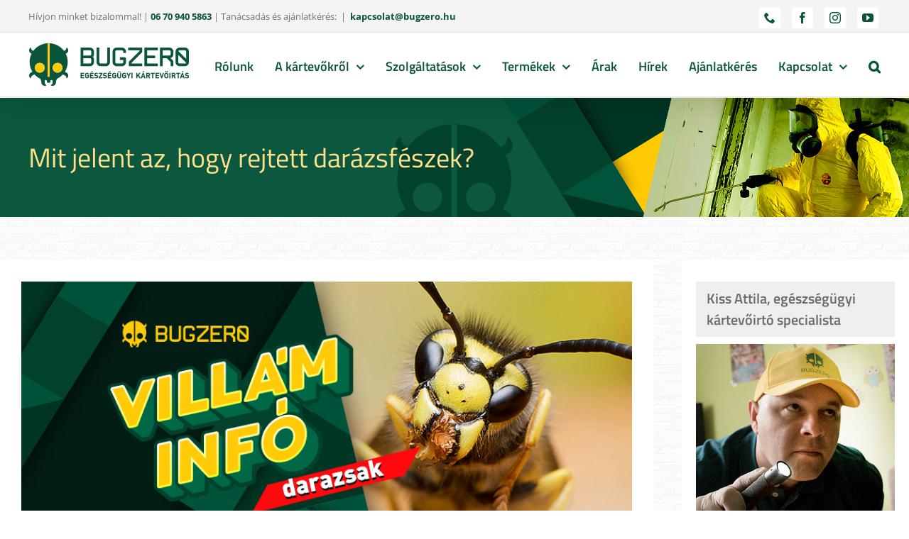

--- FILE ---
content_type: image/svg+xml
request_url: https://bugzero.hu/wp-content/uploads/bugzero_logo_footer.svg
body_size: 4174
content:
<?xml version="1.0" encoding="utf-8"?>
<!-- Generator: Adobe Illustrator 17.0.0, SVG Export Plug-In . SVG Version: 6.00 Build 0)  -->
<!DOCTYPE svg PUBLIC "-//W3C//DTD SVG 1.1//EN" "http://www.w3.org/Graphics/SVG/1.1/DTD/svg11.dtd">
<svg version="1.1" id="Réteg_1" xmlns="http://www.w3.org/2000/svg" xmlns:xlink="http://www.w3.org/1999/xlink" x="0px" y="0px"
	 width="277px" height="80px" viewBox="0 0 277 80" enable-background="new 0 0 277 80" xml:space="preserve">
<g>
	<g>
		<g>
			<g>
				<g>
					<path fill="#FFCA05" d="M65.171,54.034l-2.731-1.411c3.127-4.987,4.936-10.885,4.936-17.204c0-5.155-1.236-10.028-3.423-14.356
						l1.218-0.629c2.81-1.452,3.915-4.92,2.463-7.73c-0.388-0.751-0.923-1.393-1.591-1.908c-0.185-0.143-0.436-0.165-0.644-0.058
						c-0.208,0.107-0.334,0.325-0.325,0.559c0.07,1.754-0.891,3.407-2.448,4.212l-1.599,0.826
						C55.337,8.68,46.356,3.562,36.287,3.038v57.065c0,0.703-0.57,1.273-1.273,1.273h-0.817c-0.703,0-1.273-0.57-1.273-1.273V3.038
						C22.86,3.562,13.902,8.676,8.23,16.326l-1.583-0.818c-1.557-0.805-2.518-2.458-2.448-4.212
						c0.009-0.234-0.117-0.451-0.325-0.559c-0.208-0.107-0.459-0.085-0.644,0.058c-0.667,0.515-1.203,1.156-1.591,1.908
						c-1.452,2.81-0.347,6.278,2.463,7.73l1.208,0.624c-2.181,4.329-3.413,9.204-3.413,14.361c0,6.319,1.809,12.217,4.936,17.204
						l-2.731,1.411c-2.81,1.452-3.915,4.92-2.463,7.73c0.388,0.751,0.923,1.393,1.591,1.908c0.185,0.143,0.436,0.165,0.644,0.058
						c0.208-0.107,0.334-0.325,0.325-0.559c-0.07-1.754,0.891-3.407,2.448-4.212l3.576-1.848c1.907,2.117,4.087,3.983,6.49,5.538
						c0.908,0.586,1.853,1.134,2.827,1.636c0,0,2.207,0.705,2.667,7.31l0.019,0.001c0.192,2.991,2.685,5.366,5.723,5.366
						c0.845,0,1.661-0.181,2.425-0.538c0.212-0.099,0.347-0.311,0.347-0.545c0-0.234-0.135-0.446-0.347-0.545
						c-1.59-0.743-2.618-2.356-2.618-4.109v-1.129c0.017-0.101,0.028-0.203,0.028-0.308v-1.153c0-1.239,1.201-2.194,2.496-1.797
						c0.776,0.246,1.286,0.983,1.286,1.797v1.163c0,1.04,0.851,1.891,1.891,1.891h1.486h0.87c1.04,0,1.891-0.851,1.891-1.891v-1.163
						c0-0.813,0.51-1.551,1.286-1.797c1.295-0.397,2.496,0.558,2.496,1.797v1.153c0,0.118,0.012,0.233,0.033,0.345v1.092
						c0,1.753-1.027,3.366-2.618,4.109c-0.212,0.099-0.347,0.312-0.347,0.545c0,0.234,0.135,0.446,0.347,0.545
						c0.764,0.357,1.58,0.538,2.425,0.538c3.039,0,5.532-2.375,5.723-5.366l0.013,0c0.46-6.604,2.667-7.31,2.667-7.31
						c0.974-0.502,1.92-1.049,2.827-1.636c2.403-1.555,4.583-3.422,6.49-5.538l3.576,1.848c1.557,0.805,2.518,2.458,2.448,4.212
						c-0.009,0.234,0.117,0.451,0.325,0.559c0.208,0.107,0.459,0.085,0.644-0.058c0.667-0.515,1.203-1.156,1.591-1.908
						C69.086,58.954,67.981,55.487,65.171,54.034z M19.326,54.087c-4.683,0-8.479-3.796-8.479-8.479s3.796-8.479,8.479-8.479
						c4.683,0,8.479,3.796,8.479,8.479S24.01,54.087,19.326,54.087z M49.947,54.087c-4.683,0-8.479-3.796-8.479-8.479
						s3.796-8.479,8.479-8.479s8.479,3.796,8.479,8.479S54.63,54.087,49.947,54.087z"/>
				</g>
			</g>
		</g>
		<g>
			<g>
				<g>
					<path fill="#FFCA05" d="M171.509,15.231h19.526v1.332l-17.688,17.734c-0.459,0.414-0.689,0.965-0.689,1.608v6.892h22.972
						v-4.594h-18.377V36.87l17.688-17.734c0.459-0.413,0.689-0.965,0.689-1.608v-6.891h-24.12V15.231z"/>
					<polygon fill="#FFCA05" points="199.448,42.797 222.42,42.797 222.42,38.202 204.042,38.202 204.042,29.014 217.825,29.014 
						217.825,24.419 204.042,24.419 204.042,15.231 222.42,15.231 222.42,10.636 199.448,10.636 					"/>
					<path fill="#FFCA05" d="M242.318,10.636h-16.08v32.16h4.594V29.014h7.213l6.57,6.662v7.121h4.594v-8.04
						c0-0.597-0.23-1.149-0.643-1.608l-4.365-4.411c2.94-0.873,5.008-3.492,5.008-6.616v-4.594c0-1.884-0.689-3.538-2.022-4.87
						C245.856,11.326,244.202,10.636,242.318,10.636z M244.615,22.122c0,1.286-1.011,2.297-2.297,2.297h-11.486v-9.189h11.486
						c1.286,0,2.297,1.011,2.297,2.297V22.122z"/>
					<path fill="#FFCA05" d="M273.978,12.658c-1.332-1.332-2.986-2.021-4.87-2.021h-9.189c-1.884,0-3.538,0.689-4.87,2.021
						c-1.332,1.332-2.022,2.986-2.022,4.87v18.377c0,1.884,0.689,3.538,2.022,4.87c1.332,1.332,2.986,2.021,4.87,2.021h9.189
						c1.884,0,3.538-0.689,4.87-2.021c1.332-1.333,2.022-2.986,2.022-4.87V17.528C276,15.644,275.311,13.99,273.978,12.658z
						 M269.108,38.202h-9.189c-1.286,0-2.297-1.011-2.297-2.297V23.087l13.645,13.645C270.9,37.605,270.073,38.202,269.108,38.202z
						 M271.406,30.346L257.76,16.701c0.368-0.873,1.149-1.47,2.159-1.47h9.189c1.286,0,2.297,1.011,2.297,2.297V30.346z"/>
				</g>
				<g>
					<path fill="#FFCA05" d="M105.692,10.636h-16.08v32.16h16.08c1.884,0,3.538-0.689,4.87-2.021
						c1.332-1.333,2.021-2.986,2.021-4.87v-4.594c0-1.746-0.597-3.262-1.746-4.594c1.149-1.332,1.746-2.848,1.746-4.594v-4.594
						c0-1.884-0.689-3.538-2.021-4.87C109.23,11.326,107.576,10.636,105.692,10.636z M107.989,35.905
						c0,1.287-1.011,2.297-2.297,2.297H94.206v-9.188h11.486c1.286,0,2.297,1.011,2.297,2.297V35.905z M107.989,22.122
						c0,1.286-1.011,2.297-2.297,2.297H94.206v-9.189h11.486c1.286,0,2.297,1.011,2.297,2.297V22.122z"/>
					<path fill="#FFCA05" d="M135.543,35.905c0,1.057-1.195,2.297-2.297,2.297h-9.189c-1.057,0-2.297-1.24-2.297-2.297V10.636
						h-4.594v25.269c0,0.276,0,0.551,0.046,0.827c0.184,1.424,0.873,2.757,2.021,3.951c1.241,1.24,2.619,1.93,4.181,2.067
						c0.23,0.046,0.413,0.046,0.643,0.046h9.189c0.23,0,0.413,0,0.643-0.046c1.562-0.138,2.94-0.827,4.135-2.067
						c1.195-1.194,1.884-2.527,2.067-3.951c0.046-0.275,0.046-0.551,0.046-0.827V10.636h-4.594V35.905z"/>
					<path fill="#FFCA05" d="M167.691,19.825v-2.297c0-1.884-0.689-3.538-2.022-4.87c-1.332-1.332-2.986-2.021-4.87-2.021h-9.189
						c-1.884,0-3.538,0.689-4.87,2.021c-1.332,1.332-2.022,2.986-2.022,4.87v18.377c0,1.884,0.689,3.538,2.022,4.87
						c1.332,1.332,2.986,2.021,4.87,2.021h9.189c1.884,0,3.538-0.689,4.87-2.021c1.332-1.333,2.022-2.986,2.022-4.87v-0.59v-5.521
						c0-0.488-0.145-0.94-0.397-1.313c-0.27-0.398-0.663-0.703-1.136-0.864c-0.274-0.113-0.567-0.174-0.871-0.174h-8.04v4.594h5.85
						v3.867c0,1.287-1.011,2.297-2.297,2.297h-9.189c-1.286,0-2.297-1.011-2.297-2.297V17.528c0-1.286,1.011-2.297,2.297-2.297
						h9.189c1.286,0,2.297,1.011,2.297,2.297v2.297H167.691z"/>
				</g>
			</g>
		</g>
		<g>
			<g>
				<path fill="#FFCA05" d="M89.612,63.795v-9.321h6.14v1.623h-4.32v2.186h3.679v1.623h-3.679v2.265h4.32v1.623H89.612z"/>
				<path fill="#FFCA05" d="M103.279,62.813c-0.72,0.733-1.584,1.06-2.631,1.06c-0.995,0-1.833-0.34-2.514-1.021
					c-0.406-0.406-0.655-0.877-0.759-1.401c-0.105-0.524-0.157-1.296-0.157-2.317c0-1.021,0.052-1.794,0.157-2.317
					c0.105-0.537,0.353-0.995,0.759-1.401c0.681-0.681,1.519-1.021,2.514-1.021c2.121,0,3.26,1.362,3.509,2.985h-1.833
					c-0.222-0.903-0.772-1.361-1.676-1.361c-0.484,0-0.877,0.17-1.165,0.497c-0.34,0.432-0.445,0.772-0.445,2.618
					c0,1.833,0.079,2.199,0.445,2.631c0.275,0.327,0.668,0.484,1.165,0.484c0.537,0,0.969-0.17,1.296-0.524
					c0.275-0.314,0.419-0.733,0.419-1.244v-0.354h-1.715v-1.518h3.522v1.361C104.169,61.334,103.921,62.132,103.279,62.813z"/>
				<path fill="#FFCA05" d="M105.871,63.795v-9.321h6.14v1.623h-4.32v2.186h3.679v1.623h-3.679v2.265h4.32v1.623H105.871z
					 M109.248,53.57h-1.139l0.838-2.226h1.794L109.248,53.57z"/>
				<path fill="#FFCA05" d="M116.356,63.873c-1.414,0-2.487-0.301-3.404-1.231l1.178-1.178c0.589,0.589,1.388,0.785,2.252,0.785
					c1.073,0,1.65-0.406,1.65-1.152c0-0.327-0.092-0.602-0.288-0.785c-0.183-0.17-0.393-0.262-0.825-0.327l-1.126-0.157
					c-0.799-0.118-1.388-0.367-1.807-0.772c-0.445-0.445-0.668-1.048-0.668-1.833c0-1.663,1.231-2.828,3.247-2.828
					c1.283,0,2.213,0.314,3.011,1.087l-1.152,1.139c-0.589-0.563-1.296-0.642-1.911-0.642c-0.969,0-1.44,0.537-1.44,1.178
					c0,0.236,0.078,0.485,0.275,0.668c0.183,0.17,0.484,0.314,0.864,0.366l1.1,0.157c0.851,0.118,1.388,0.353,1.78,0.72
					c0.498,0.471,0.72,1.152,0.72,1.977C119.813,62.852,118.307,63.873,116.356,63.873z"/>
				<path fill="#FFCA05" d="M120.964,63.795v-1.466l3.98-6.231h-3.81v-1.623h5.957v1.44l-3.993,6.258h3.993v1.623H120.964z"/>
				<path fill="#FFCA05" d="M131.266,63.873c-1.414,0-2.487-0.301-3.404-1.231l1.178-1.178c0.589,0.589,1.388,0.785,2.252,0.785
					c1.073,0,1.65-0.406,1.65-1.152c0-0.327-0.092-0.602-0.288-0.785c-0.183-0.17-0.393-0.262-0.825-0.327l-1.126-0.157
					c-0.799-0.118-1.388-0.367-1.807-0.772c-0.445-0.445-0.668-1.048-0.668-1.833c0-1.663,1.231-2.828,3.247-2.828
					c1.283,0,2.212,0.314,3.011,1.087l-1.152,1.139c-0.589-0.563-1.296-0.642-1.911-0.642c-0.969,0-1.44,0.537-1.44,1.178
					c0,0.236,0.078,0.485,0.275,0.668c0.183,0.17,0.484,0.314,0.864,0.366l1.1,0.157c0.851,0.118,1.388,0.353,1.78,0.72
					c0.498,0.471,0.72,1.152,0.72,1.977C134.723,62.852,133.217,63.873,131.266,63.873z"/>
				<path fill="#FFCA05" d="M136.437,63.795v-9.321h6.14v1.623h-4.32v2.186h3.679v1.623h-3.679v2.265h4.32v1.623H136.437z
					 M139.815,53.57h-1.139l0.838-2.226h1.794L139.815,53.57z"/>
				<path fill="#FFCA05" d="M150.104,62.813c-0.72,0.733-1.584,1.06-2.631,1.06c-0.995,0-1.833-0.34-2.514-1.021
					c-0.406-0.406-0.655-0.877-0.759-1.401c-0.105-0.524-0.157-1.296-0.157-2.317c0-1.021,0.052-1.794,0.157-2.317
					c0.105-0.537,0.353-0.995,0.759-1.401c0.681-0.681,1.519-1.021,2.514-1.021c2.121,0,3.26,1.362,3.509,2.985h-1.833
					c-0.223-0.903-0.772-1.361-1.676-1.361c-0.484,0-0.877,0.17-1.165,0.497c-0.34,0.432-0.445,0.772-0.445,2.618
					c0,1.833,0.079,2.199,0.445,2.631c0.275,0.327,0.668,0.484,1.165,0.484c0.537,0,0.969-0.17,1.296-0.524
					c0.275-0.314,0.419-0.733,0.419-1.244v-0.354h-1.715v-1.518h3.522v1.361C150.995,61.334,150.746,62.132,150.104,62.813z"/>
				<path fill="#FFCA05" d="M155.982,63.873c-1.911,0-3.43-1.296-3.43-3.273v-6.127h1.82v6.061c0,1.073,0.628,1.715,1.61,1.715
					c0.982,0,1.623-0.642,1.623-1.715v-6.061h1.807v6.127C159.412,62.577,157.893,63.873,155.982,63.873z M153.809,53.544v-1.636
					h1.453v1.636H153.809z M156.702,53.544v-1.636h1.453v1.636H156.702z"/>
				<path fill="#FFCA05" d="M167.188,62.813c-0.72,0.733-1.584,1.06-2.631,1.06c-0.995,0-1.833-0.34-2.514-1.021
					c-0.406-0.406-0.655-0.877-0.759-1.401c-0.105-0.524-0.157-1.296-0.157-2.317c0-1.021,0.052-1.794,0.157-2.317
					c0.105-0.537,0.353-0.995,0.759-1.401c0.681-0.681,1.519-1.021,2.514-1.021c2.121,0,3.26,1.362,3.509,2.985h-1.833
					c-0.222-0.903-0.772-1.361-1.676-1.361c-0.484,0-0.877,0.17-1.165,0.497c-0.34,0.432-0.445,0.772-0.445,2.618
					c0,1.833,0.079,2.199,0.445,2.631c0.275,0.327,0.668,0.484,1.165,0.484c0.537,0,0.969-0.17,1.296-0.524
					c0.275-0.314,0.419-0.733,0.419-1.244v-0.354h-1.715v-1.518h3.522v1.361C168.078,61.334,167.829,62.132,167.188,62.813z"/>
				<path fill="#FFCA05" d="M173.209,59.972v3.823h-1.807v-3.823l-2.802-5.498h1.977l1.741,3.757l1.715-3.757h1.977L173.209,59.972z
					"/>
				<path fill="#FFCA05" d="M177.136,63.795v-9.321h1.82v9.321H177.136z"/>
			</g>
			<g>
				<path fill="#FFCA05" d="M190.884,63.795l-2.396-4.242l-1.205,1.44v2.801h-1.82v-9.321h1.82v4.058l3.286-4.058h2.213l-3.09,3.705
					l3.312,5.616H190.884z"/>
				<path fill="#FFCA05" d="M199.472,63.795l-0.55-1.649h-3.312l-0.563,1.649h-1.898l3.391-9.321h1.427l3.404,9.321H199.472z
					 M197.298,57.223l-1.178,3.391h2.317L197.298,57.223z M197.652,53.57h-1.139l0.838-2.226h1.794L197.652,53.57z"/>
				<path fill="#FFCA05" d="M207.47,63.795l-1.82-3.718h-1.309v3.718h-1.82v-9.321h3.652c1.898,0,3.024,1.296,3.024,2.854
					c0,1.309-0.798,2.121-1.702,2.448l2.081,4.019H207.47z M206.056,56.097h-1.715v2.461h1.715c0.799,0,1.322-0.511,1.322-1.231
					S206.855,56.097,206.056,56.097z"/>
				<path fill="#FFCA05" d="M214.644,56.097v7.698h-1.82v-7.698h-2.435v-1.623h6.69v1.623H214.644z"/>
				<path fill="#FFCA05" d="M218.558,63.795v-9.321h6.14v1.623h-4.32v2.186h3.679v1.623h-3.679v2.265h4.32v1.623H218.558z"/>
				<path fill="#FFCA05" d="M229.868,63.795h-1.361l-3.077-9.321h1.885l1.872,6.074l1.872-6.074h1.898L229.868,63.795z"/>
				<path fill="#FFCA05" d="M239.595,62.852c-0.655,0.655-1.453,1.021-2.514,1.021c-1.06,0-1.872-0.366-2.527-1.021
					c-0.943-0.943-0.916-2.108-0.916-3.718c0-1.61-0.026-2.775,0.916-3.718c0.655-0.655,1.466-1.021,2.527-1.021
					c1.061,0,1.859,0.367,2.514,1.021c0.943,0.943,0.93,2.108,0.93,3.718C240.524,60.744,240.537,61.91,239.595,62.852z
					 M236.086,53.57h-1.152l0.838-2.226h1.794L236.086,53.57z M238.246,56.516c-0.262-0.301-0.668-0.497-1.165-0.497
					c-0.498,0-0.916,0.196-1.178,0.497c-0.354,0.393-0.445,0.825-0.445,2.618c0,1.794,0.092,2.225,0.445,2.618
					c0.262,0.301,0.681,0.497,1.178,0.497c0.498,0,0.903-0.196,1.165-0.497c0.354-0.393,0.458-0.825,0.458-2.618
					C238.704,57.341,238.6,56.908,238.246,56.516z M238.704,53.57h-1.126l0.825-2.226h1.807L238.704,53.57z"/>
				<path fill="#FFCA05" d="M242.383,63.795v-9.321h1.82v9.321H242.383z"/>
				<path fill="#FFCA05" d="M251.324,63.795l-1.82-3.718h-1.309v3.718h-1.82v-9.321h3.653c1.898,0,3.024,1.296,3.024,2.854
					c0,1.309-0.799,2.121-1.702,2.448l2.082,4.019H251.324z M249.91,56.097h-1.715v2.461h1.715c0.798,0,1.322-0.511,1.322-1.231
					S250.709,56.097,249.91,56.097z"/>
				<path fill="#FFCA05" d="M258.498,56.097v7.698h-1.82v-7.698h-2.435v-1.623h6.69v1.623H258.498z"/>
				<path fill="#FFCA05" d="M266.928,63.795l-0.55-1.649h-3.312l-0.563,1.649h-1.898l3.391-9.321h1.427l3.404,9.321H266.928z
					 M264.755,57.223l-1.178,3.391h2.317L264.755,57.223z M265.109,53.57h-1.139l0.838-2.226h1.794L265.109,53.57z"/>
				<path fill="#FFCA05" d="M272.544,63.873c-1.414,0-2.487-0.301-3.404-1.231l1.178-1.178c0.589,0.589,1.388,0.785,2.252,0.785
					c1.073,0,1.649-0.406,1.649-1.152c0-0.327-0.092-0.602-0.288-0.785c-0.183-0.17-0.393-0.262-0.825-0.327l-1.126-0.157
					c-0.799-0.118-1.388-0.367-1.807-0.772c-0.445-0.445-0.668-1.048-0.668-1.833c0-1.663,1.231-2.828,3.247-2.828
					c1.283,0,2.212,0.314,3.011,1.087l-1.152,1.139c-0.589-0.563-1.296-0.642-1.911-0.642c-0.969,0-1.44,0.537-1.44,1.178
					c0,0.236,0.078,0.485,0.275,0.668c0.183,0.17,0.484,0.314,0.864,0.366l1.1,0.157c0.851,0.118,1.388,0.353,1.781,0.72
					c0.498,0.471,0.72,1.152,0.72,1.977C276,62.852,274.495,63.873,272.544,63.873z"/>
			</g>
		</g>
	</g>
</g>
</svg>
